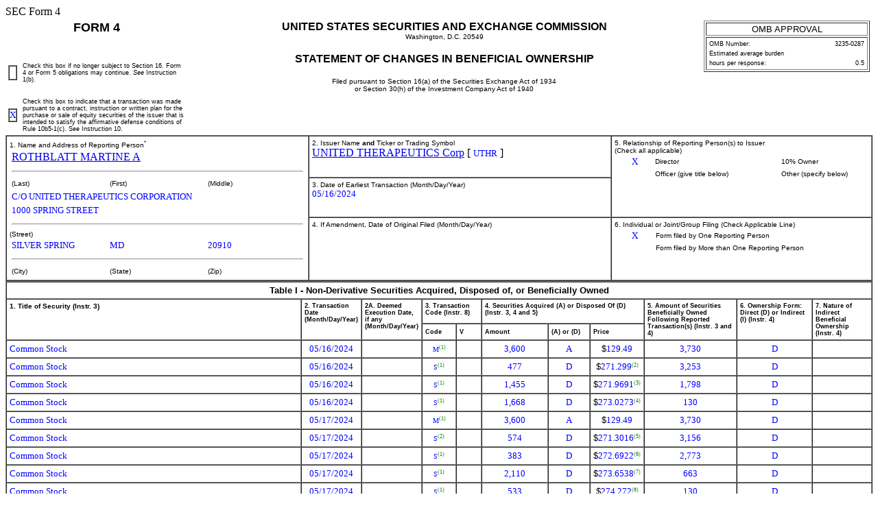

--- FILE ---
content_type: text/html
request_url: https://www.sec.gov/Archives/edgar/data/1082554/000141588924013752/xslF345X05/form4-05202024_040501.xml
body_size: 4312
content:
<!DOCTYPE html PUBLIC "-//W3C//DTD HTML 4.01 Transitional//EN" "http://www.w3.org/TR/html4/loose.dtd">
<html>
<head>
<meta http-equiv="Content-Type" content="text/html; charset=UTF-8">
<title>SEC FORM 
            4</title>
<style type="text/css">
              .FormData {color: blue; background-color: white; font-size: small; font-family: Times, serif;}
              .FormDataC {color: blue; background-color: white; font-size: small; font-family: Times, serif; text-align: center;}
              .FormDataR {color: blue; background-color: white; font-size: small; font-family: Times, serif; text-align: right;}
              .SmallFormData {color: blue; background-color: white; font-size: x-small; font-family: Times, serif;}
              .FootnoteData {color: green; background-color: white; font-size: x-small; font-family: Times, serif;}
              .FormNumText {font-size: small; font-weight: bold; font-family: arial, helvetica, sans-serif;}
              .FormAttention {font-size: medium; font-weight: bold; font-family: helvetica;}
              .FormText {font-size: small; font-weight: normal; font-family: arial, helvetica, sans-serif; text-align: left;}
              .FormTextR {font-size: small; font-weight: normal; font-family: arial, helvetica, sans-serif; text-align: right;}
              .FormTextC {font-size: small; font-weight: normal; font-family: arial, helvetica, sans-serif; text-align: center;}
              .FormEMText {font-size: medium; font-style: italic; font-weight: normal; font-family: arial, helvetica, sans-serif;}
              .FormULText {font-size: medium; text-decoration: underline; font-weight: normal; font-family: arial, helvetica, sans-serif;}
              .SmallFormText {font-size: xx-small; font-family: arial, helvetica, sans-serif; text-align: left;}
              .SmallFormTextR {font-size: xx-small; font-family: arial, helvetica, sans-serif; text-align: right;}
              .SmallFormTextC {font-size: xx-small; font-family: arial, helvetica, sans-serif; text-align: center;}
              .MedSmallFormText {font-size: x-small; font-family: arial, helvetica, sans-serif; text-align: left;}
              .FormTitle {font-size: medium; font-family: arial, helvetica, sans-serif; font-weight: bold;}
              .FormTitle1 {font-size: small; font-family: arial, helvetica, sans-serif; font-weight: bold; border-top: black thick solid;}
              .FormTitle2 {font-size: small; font-family: arial, helvetica, sans-serif; font-weight: bold;}
              .FormTitle3 {font-size: small; font-family: arial, helvetica, sans-serif; font-weight: bold; padding-top: 2em; padding-bottom: 1em;}
              .SectionTitle {font-size: small; text-align: left; font-family: arial, helvetica, sans-serif; 
              		font-weight: bold; border-top: gray thin solid; border-bottom: gray thin solid;}
              .FormName {font-size: large; font-family: arial, helvetica, sans-serif; font-weight: bold;}
              .CheckBox {text-align: center; width: 5px; cell-spacing: 0; padding: 0 3 0 3; border-width: thin; border-style: solid;  border-color: black:}
              body {background: white;}
      </style>
</head>
<body>SEC Form 4 
   <table width="100%" border="0" cellspacing="0" cellpadding="4">
<tr>
<td width="20%" colspan="2" valign="top" align="center" class="FormName">FORM 4</td>
<td rowspan="2" width="60%" valign="middle" align="center">
<span class="FormTitle">UNITED STATES SECURITIES AND EXCHANGE COMMISSION</span><br><span class="MedSmallFormText">Washington, D.C. 20549</span><br><br><span class="FormTitle">STATEMENT OF CHANGES IN BENEFICIAL OWNERSHIP</span><br><br><span class="MedSmallFormText">Filed pursuant to Section 16(a) of the Securities Exchange Act of 1934</span><br><span class="MedSmallFormText">or Section 30(h) of the Investment Company Act of 1940</span>
</td>
<td rowspan="2" width="20%" valign="top" align="center"><table width="100%" border="1" summary="OMB Approval Status Box">
<tr><td class="FormTextC">OMB APPROVAL</td></tr>
<tr><td><table width="100%" border="0" summary="OMB Interior Box">
<tr>
<td class="SmallFormText" colspan="3">OMB Number:</td>
<td class="SmallFormTextR">3235-0287</td>
</tr>
<tr><td class="SmallFormText" colspan="4">Estimated average burden</td></tr>
<tr>
<td class="SmallFormText" colspan="3">hours per response:</td>
<td class="SmallFormTextR">0.5</td>
</tr>
</table></td></tr>
</table></td>
</tr>
<tr valign="middle">
<td><table width="100%" border="1" cellpadding="0" cellspacing="0"><tr><td>  </td></tr></table></td>
<td class="SmallFormText">Check this box if no longer subject to Section 16. Form 4 or Form 5 obligations may continue. 
         <i>See</i>

         Instruction 1(b).</td>
</tr>
<tr valign="middle">
<td><table width="100%" border="1" cellpadding="0" cellspacing="0"><tr><td><span class="FormData">X</span></td></tr></table></td>
<td class="SmallFormText">Check this box to indicate that a transaction was made pursuant to a contract, instruction or written plan for the purchase or sale of equity securities of the issuer that is intended to satisfy the affirmative defense conditions of Rule 10b5-1(c). See Instruction 10. </td>
</tr>
</table>
<table width="100%" border="1" cellspacing="0" cellpadding="4">
<tr>
<td rowspan="4" width="35%" valign="top">
<span class="MedSmallFormText">1. Name and Address of Reporting Person<sup>*</sup></span><table border="0" width="100%"><tr><td><a href="/cgi-bin/browse-edgar?action=getcompany&amp;CIK=0001106578">ROTHBLATT MARTINE A</a></td></tr></table>
<hr width="98%">
<table border="0" width="100%"><tr>
<td width="33%" class="MedSmallFormText">(Last)</td>
<td width="33%" class="MedSmallFormText">(First)</td>
<td width="33%" class="MedSmallFormText">(Middle)</td>
</tr></table>
<table border="0" width="100%">
<tr><td><span class="FormData">C/O UNITED THERAPEUTICS CORPORATION</span></td></tr>
<tr><td><span class="FormData">1000 SPRING STREET</span></td></tr>
</table>
<hr width="98%">
<span class="MedSmallFormText">(Street)</span><table border="0" width="100%"><tr>
<td width="33%"><span class="FormData">SILVER SPRING</span></td>
<td width="33%"><span class="FormData">MD</span></td>
<td width="33%"><span class="FormData">20910</span></td>
</tr></table>
<hr width="98%">
<table border="0" width="100%"><tr>
<td width="33%" class="MedSmallFormText">(City)</td>
<td width="33%" class="MedSmallFormText">(State)</td>
<td width="33%" class="MedSmallFormText">(Zip)</td>
</tr></table>
</td>
<td width="35%" valign="top">
<span class="MedSmallFormText">2. Issuer Name <b>and</b> Ticker or Trading Symbol
      </span><br><a href="/cgi-bin/browse-edgar?action=getcompany&amp;CIK=0001082554">UNITED THERAPEUTICS Corp</a>
     [ <span class="FormData">UTHR</span> ]
   </td>
<td rowspan="2" valign="top">
<span class="MedSmallFormText">5. Relationship of Reporting Person(s) to Issuer
      </span><br><span class="MedSmallFormText">(Check all applicable)</span><table border="0" width="100%">
<tr>
<td width="15%" align="center"><span class="FormData">X</span></td>
<td width="35%" class="MedSmallFormText">Director</td>
<td width="15%" align="center"></td>
<td width="35%" class="MedSmallFormText">10% Owner</td>
</tr>
<tr>
<td align="center"></td>
<td class="MedSmallFormText">Officer (give title below)</td>
<td align="center"></td>
<td class="MedSmallFormText">Other (specify below)</td>
</tr>
<tr>
<td width="15%" align="center"></td>
<td width="35%" align="left" style="color: blue"></td>
<td width="15%" align="center"></td>
<td width="35%" align="left" style="color: blue"></td>
</tr>
</table>
</td>
</tr>
<tr><td valign="top">
<span class="MedSmallFormText">3. Date of Earliest Transaction
         (Month/Day/Year)</span><br><span class="FormData">05/16/2024</span>
</td></tr>
<tr>
<td valign="top">
<span class="MedSmallFormText">4. If Amendment, Date of Original Filed
         (Month/Day/Year)</span><br>
</td>
<td valign="top">
<span class="MedSmallFormText">6. Individual or Joint/Group Filing (Check Applicable Line)
      </span><table border="0" width="100%">
<tr>
<td width="15%" align="center"><span class="FormData">X</span></td>
<td width="85%" class="MedSmallFormText">Form filed by One Reporting Person</td>
</tr>
<tr>
<td width="15%" align="center"></td>
<td width="85%" class="MedSmallFormText">Form filed by More than One Reporting Person</td>
</tr>
</table>
</td>
</tr>
</table>
<table width="100%" border="1" cellspacing="0" cellpadding="4">
<thead>
<tr><th width="100%" valign="top" colspan="11" align="center" class="FormTextC"><b>Table I - Non-Derivative Securities Acquired, Disposed of, or Beneficially Owned</b></th></tr>
<tr>
<th width="36%" valign="top" rowspan="2" align="left" class="MedSmallFormText">1. Title of Security (Instr. 
      3)
   </th>
<th width="6%" valign="top" rowspan="2" align="left" class="SmallFormText">2. Transaction Date
      (Month/Day/Year)</th>
<th width="5%" valign="top" rowspan="2" align="left" class="SmallFormText">2A. Deemed Execution Date, if any
      (Month/Day/Year)</th>
<th width="7%" valign="top" colspan="2" align="left" class="SmallFormText">3. Transaction Code (Instr. 
      8)
   </th>
<th width="19%" valign="top" colspan="3" align="left" class="SmallFormText">4. Securities Acquired (A) or Disposed Of (D) (Instr. 
      3, 4 and 5)
   </th>
<th width="11%" valign="top" rowspan="2" align="left" class="SmallFormText">5. 
      Amount of Securities Beneficially Owned Following Reported Transaction(s) (Instr. 
      3 and 4)
   </th>
<th width="9%" valign="top" rowspan="2" align="left" class="SmallFormText">6. Ownership Form: Direct (D) or Indirect (I) (Instr. 
      4)
   </th>
<th width="8%" valign="top" rowspan="2" align="left" class="SmallFormText">7. Nature of Indirect Beneficial Ownership (Instr. 
      4)
   </th>
</tr>
<tr>
<th width="4%" align="center" class="SmallFormText">Code</th>
<th width="3%" align="center" class="SmallFormText">V</th>
<th width="8%" align="center" class="SmallFormText">Amount</th>
<th width="5%" align="center" class="SmallFormText">(A) or (D)</th>
<th width="6%" align="center" class="SmallFormText">Price</th>
</tr>
</thead>
<tbody>
<tr>
<td align="left"><span class="FormData">Common Stock</span></td>
<td align="center"><span class="FormData">05/16/2024</span></td>
<td align="center"></td>
<td align="center">
<span class="SmallFormData">M</span><span class="FootnoteData"><sup>(1)</sup></span>
</td>
<td align="center"></td>
<td align="center"><span class="FormData">3,600</span></td>
<td align="center"><span class="FormData">A</span></td>
<td align="center">
<span class="FormText">$</span><span class="FormData">129.49</span>
</td>
<td align="center"><span class="FormData">3,730</span></td>
<td align="center"><span class="FormData">D</span></td>
<td align="left"><span class="FormData"></span></td>
</tr>
<tr>
<td align="left"><span class="FormData">Common Stock</span></td>
<td align="center"><span class="FormData">05/16/2024</span></td>
<td align="center"></td>
<td align="center">
<span class="SmallFormData">S</span><span class="FootnoteData"><sup>(1)</sup></span>
</td>
<td align="center"></td>
<td align="center"><span class="FormData">477</span></td>
<td align="center"><span class="FormData">D</span></td>
<td align="center">
<span class="FormText">$</span><span class="FormData">271.299</span><span class="FootnoteData"><sup>(2)</sup></span>
</td>
<td align="center"><span class="FormData">3,253</span></td>
<td align="center"><span class="FormData">D</span></td>
<td align="left"><span class="FormData"></span></td>
</tr>
<tr>
<td align="left"><span class="FormData">Common Stock</span></td>
<td align="center"><span class="FormData">05/16/2024</span></td>
<td align="center"></td>
<td align="center">
<span class="SmallFormData">S</span><span class="FootnoteData"><sup>(1)</sup></span>
</td>
<td align="center"></td>
<td align="center"><span class="FormData">1,455</span></td>
<td align="center"><span class="FormData">D</span></td>
<td align="center">
<span class="FormText">$</span><span class="FormData">271.9691</span><span class="FootnoteData"><sup>(3)</sup></span>
</td>
<td align="center"><span class="FormData">1,798</span></td>
<td align="center"><span class="FormData">D</span></td>
<td align="left"><span class="FormData"></span></td>
</tr>
<tr>
<td align="left"><span class="FormData">Common Stock</span></td>
<td align="center"><span class="FormData">05/16/2024</span></td>
<td align="center"></td>
<td align="center">
<span class="SmallFormData">S</span><span class="FootnoteData"><sup>(1)</sup></span>
</td>
<td align="center"></td>
<td align="center"><span class="FormData">1,668</span></td>
<td align="center"><span class="FormData">D</span></td>
<td align="center">
<span class="FormText">$</span><span class="FormData">273.0273</span><span class="FootnoteData"><sup>(4)</sup></span>
</td>
<td align="center"><span class="FormData">130</span></td>
<td align="center"><span class="FormData">D</span></td>
<td align="left"><span class="FormData"></span></td>
</tr>
<tr>
<td align="left"><span class="FormData">Common Stock</span></td>
<td align="center"><span class="FormData">05/17/2024</span></td>
<td align="center"></td>
<td align="center">
<span class="SmallFormData">M</span><span class="FootnoteData"><sup>(1)</sup></span>
</td>
<td align="center"></td>
<td align="center"><span class="FormData">3,600</span></td>
<td align="center"><span class="FormData">A</span></td>
<td align="center">
<span class="FormText">$</span><span class="FormData">129.49</span>
</td>
<td align="center"><span class="FormData">3,730</span></td>
<td align="center"><span class="FormData">D</span></td>
<td align="left"><span class="FormData"></span></td>
</tr>
<tr>
<td align="left"><span class="FormData">Common Stock</span></td>
<td align="center"><span class="FormData">05/17/2024</span></td>
<td align="center"></td>
<td align="center">
<span class="SmallFormData">S</span><span class="FootnoteData"><sup>(2)</sup></span>
</td>
<td align="center"></td>
<td align="center"><span class="FormData">574</span></td>
<td align="center"><span class="FormData">D</span></td>
<td align="center">
<span class="FormText">$</span><span class="FormData">271.3016</span><span class="FootnoteData"><sup>(5)</sup></span>
</td>
<td align="center"><span class="FormData">3,156</span></td>
<td align="center"><span class="FormData">D</span></td>
<td align="left"><span class="FormData"></span></td>
</tr>
<tr>
<td align="left"><span class="FormData">Common Stock</span></td>
<td align="center"><span class="FormData">05/17/2024</span></td>
<td align="center"></td>
<td align="center">
<span class="SmallFormData">S</span><span class="FootnoteData"><sup>(1)</sup></span>
</td>
<td align="center"></td>
<td align="center"><span class="FormData">383</span></td>
<td align="center"><span class="FormData">D</span></td>
<td align="center">
<span class="FormText">$</span><span class="FormData">272.6922</span><span class="FootnoteData"><sup>(6)</sup></span>
</td>
<td align="center"><span class="FormData">2,773</span></td>
<td align="center"><span class="FormData">D</span></td>
<td align="left"><span class="FormData"></span></td>
</tr>
<tr>
<td align="left"><span class="FormData">Common Stock</span></td>
<td align="center"><span class="FormData">05/17/2024</span></td>
<td align="center"></td>
<td align="center">
<span class="SmallFormData">S</span><span class="FootnoteData"><sup>(1)</sup></span>
</td>
<td align="center"></td>
<td align="center"><span class="FormData">2,110</span></td>
<td align="center"><span class="FormData">D</span></td>
<td align="center">
<span class="FormText">$</span><span class="FormData">273.6538</span><span class="FootnoteData"><sup>(7)</sup></span>
</td>
<td align="center"><span class="FormData">663</span></td>
<td align="center"><span class="FormData">D</span></td>
<td align="left"><span class="FormData"></span></td>
</tr>
<tr>
<td align="left"><span class="FormData">Common Stock</span></td>
<td align="center"><span class="FormData">05/17/2024</span></td>
<td align="center"></td>
<td align="center">
<span class="SmallFormData">S</span><span class="FootnoteData"><sup>(1)</sup></span>
</td>
<td align="center"></td>
<td align="center"><span class="FormData">533</span></td>
<td align="center"><span class="FormData">D</span></td>
<td align="center">
<span class="FormText">$</span><span class="FormData">274.272</span><span class="FootnoteData"><sup>(8)</sup></span>
</td>
<td align="center"><span class="FormData">130</span></td>
<td align="center"><span class="FormData">D</span></td>
<td align="left"><span class="FormData"></span></td>
</tr>
<tr>
<td align="left"><span class="FormData">Common Stock</span></td>
<td align="center"></td>
<td align="center"></td>
<td align="center"></td>
<td align="center"></td>
<td align="center"></td>
<td align="center"></td>
<td align="center"></td>
<td align="center"><span class="FormData">166</span></td>
<td align="center"><span class="FormData">I</span></td>
<td align="left"><span class="FormData">By  Spouse</span></td>
</tr>
<tr>
<td align="left"><span class="FormData">Common Stock</span></td>
<td align="center"></td>
<td align="center"></td>
<td align="center"></td>
<td align="center"></td>
<td align="center"></td>
<td align="center"></td>
<td align="center"></td>
<td align="center"><span class="FormData">245,909</span></td>
<td align="center"><span class="FormData">I</span></td>
<td align="left">
<span class="FormData">By Trust</span><span class="FootnoteData"><sup>(9)</sup></span>
</td>
</tr>
<tr>
<td align="left"><span class="FormData">Common Stock</span></td>
<td align="center"></td>
<td align="center"></td>
<td align="center"></td>
<td align="center"></td>
<td align="center"></td>
<td align="center"></td>
<td align="center"></td>
<td align="center"><span class="FormData">2,706</span></td>
<td align="center"><span class="FormData">I</span></td>
<td align="left">
<span class="FormData">By Trust</span><span class="FootnoteData"><sup>(10)</sup></span>
</td>
</tr>
<tr>
<td align="left"><span class="FormData">Common Stock</span></td>
<td align="center"></td>
<td align="center"></td>
<td align="center"></td>
<td align="center"></td>
<td align="center"></td>
<td align="center"></td>
<td align="center"></td>
<td align="center"><span class="FormData">28,170</span></td>
<td align="center"><span class="FormData">I</span></td>
<td align="left">
<span class="FormData">By Trust</span><span class="FootnoteData"><sup>(11)</sup></span>
</td>
</tr>
<tr>
<td align="left"><span class="FormData">Common Stock</span></td>
<td align="center"></td>
<td align="center"></td>
<td align="center"></td>
<td align="center"></td>
<td align="center"></td>
<td align="center"></td>
<td align="center"></td>
<td align="center"><span class="FormData">324,518</span></td>
<td align="center"><span class="FormData">I</span></td>
<td align="left">
<span class="FormData">By Trust</span><span class="FootnoteData"><sup>(12)</sup></span>
</td>
</tr>
<tr>
<td align="left"><span class="FormData">Common Stock</span></td>
<td align="center"></td>
<td align="center"></td>
<td align="center"></td>
<td align="center"></td>
<td align="center"></td>
<td align="center"></td>
<td align="center"></td>
<td align="center"><span class="FormData">45,596</span></td>
<td align="center"><span class="FormData">I</span></td>
<td align="left">
<span class="FormData">By Trust</span><span class="FootnoteData"><sup>(13)</sup></span>
</td>
</tr>
</tbody>
</table>
<table width="100%" border="1" cellspacing="0" cellpadding="4">
<thead>
<tr><th width="100%" valign="top" colspan="16" align="center" class="FormTextC">
<b>Table II - Derivative Securities Acquired, Disposed of, or Beneficially Owned</b><br><b>(e.g., puts, calls, warrants, options, convertible securities)</b>
</th></tr>
<tr>
<th width="13%" valign="top" rowspan="2" align="left" class="SmallFormText">1. Title of Derivative Security (Instr. 
      3)
   </th>
<th width="5%" valign="top" rowspan="2" align="left" class="SmallFormText">2. Conversion or Exercise Price of Derivative Security
   </th>
<th width="5%" valign="top" rowspan="2" align="left" class="SmallFormText">3. Transaction Date
      (Month/Day/Year)</th>
<th width="5%" valign="top" rowspan="2" align="left" class="SmallFormText">3A. Deemed Execution Date, if any
      (Month/Day/Year)</th>
<th width="9%" valign="top" colspan="2" align="left" class="SmallFormText">4. Transaction Code (Instr. 
      8)
   </th>
<th width="10%" valign="top" colspan="2" align="left" class="SmallFormText">5. 
      Number of Derivative Securities Acquired (A) or Disposed of (D) (Instr. 
      3, 4 and 5)
   </th>
<th width="9%" valign="top" colspan="2" align="left" class="SmallFormText">6. Date Exercisable and Expiration Date 
      (Month/Day/Year)</th>
<th width="17%" valign="top" colspan="2" align="left" class="SmallFormText">7. Title and Amount of Securities Underlying Derivative Security (Instr. 
      3 and 4)
   </th>
<th width="6%" valign="top" rowspan="2" align="left" class="SmallFormText">8. Price of Derivative Security (Instr. 
      5)
   </th>
<th width="6%" valign="top" rowspan="2" align="left" class="SmallFormText">9. 
      Number of derivative Securities Beneficially Owned Following Reported Transaction(s) (Instr. 
      4)
   </th>
<th width="6%" valign="top" rowspan="2" align="left" class="SmallFormText">10. Ownership Form: Direct (D) or Indirect (I) (Instr. 
      4)
   </th>
<th width="7%" valign="top" rowspan="2" align="left" class="SmallFormText">11. Nature of Indirect Beneficial Ownership (Instr. 
      4)
   </th>
</tr>
<tr>
<th width="4%" valign="bottom" align="center" class="SmallFormText">Code</th>
<th width="4%" valign="bottom" align="center" class="SmallFormText">V</th>
<th width="5%" valign="bottom" align="center" class="SmallFormText">(A)</th>
<th width="5%" valign="bottom" align="center" class="SmallFormText">(D)</th>
<th width="5%" valign="bottom" align="center" class="SmallFormText">Date Exercisable</th>
<th width="4%" valign="bottom" align="center" class="SmallFormText">Expiration Date</th>
<th width="10%" valign="bottom" align="center" class="SmallFormText">Title</th>
<th width="7%" valign="bottom" align="center" class="SmallFormText">Amount or Number of Shares</th>
</tr>
</thead>
<tbody>
<tr>
<td align="left"><span class="SmallFormData">Stock Options</span></td>
<td align="center">
<span class="SmallFormText">$</span><span class="SmallFormData">129.49</span>
</td>
<td align="center"><span class="SmallFormData">05/16/2024</span></td>
<td align="center"></td>
<td align="center">
<span class="SmallFormData">M</span><span class="FootnoteData"><sup>(1)</sup></span>
</td>
<td align="center"></td>
<td align="center"></td>
<td align="center"><span class="SmallFormData">3,600</span></td>
<td align="center"><span class="SmallFormData">12/31/2014</span></td>
<td align="center"><span class="SmallFormData">12/31/2024</span></td>
<td align="center"><span class="SmallFormData">Common Stock</span></td>
<td align="center"><span class="FormData">3,600</span></td>
<td align="center">
<span class="SmallFormText">$</span><span class="SmallFormData">0</span>
</td>
<td align="center"><span class="SmallFormData">245,069</span></td>
<td align="center"><span class="SmallFormData">D</span></td>
<td align="left"><span class="SmallFormData"></span></td>
</tr>
<tr>
<td align="left"><span class="SmallFormData">Stock Options</span></td>
<td align="center">
<span class="SmallFormText">$</span><span class="SmallFormData">129.49</span>
</td>
<td align="center"><span class="SmallFormData">05/17/2024</span></td>
<td align="center"></td>
<td align="center">
<span class="SmallFormData">M</span><span class="FootnoteData"><sup>(1)</sup></span>
</td>
<td align="center"></td>
<td align="center"></td>
<td align="center"><span class="SmallFormData">3,600</span></td>
<td align="center"><span class="SmallFormData">12/31/2014</span></td>
<td align="center"><span class="SmallFormData">12/31/2024</span></td>
<td align="center"><span class="SmallFormData">Common Stock</span></td>
<td align="center"><span class="FormData">3,600</span></td>
<td align="center">
<span class="SmallFormText">$</span><span class="SmallFormData">0</span>
</td>
<td align="center"><span class="SmallFormData">241,469</span></td>
<td align="center"><span class="SmallFormData">D</span></td>
<td align="left"><span class="SmallFormData"></span></td>
</tr>
</tbody>
</table>
<table border="0" width="100%">
<tr><td class="MedSmallFormText"><b>Explanation of Responses:</b></td></tr>
<tr><td class="FootnoteData">1. This exercise and sale of stock options was pursuant to a pre-arranged 10b5-1 trading plan entered into by the reporting person on August 4, 2023. This plan will continue until the earlier of: (a) exhaustion of a tranche of 723,869 stock options that expire December 31, 2024; or (b) August 31, 2024.</td></tr>
<tr><td class="FootnoteData">2. This transaction was executed in multiple trades at prices ranging from $270.605 to $271.60. The price reported above reflects the weighted average price. The reporting person hereby undertakes to provide upon request to the SEC staff, the issuer or a security holder of the issuer full information regarding the number of shares and prices at which the transaction was effected.</td></tr>
<tr><td class="FootnoteData">3. This transaction was executed in multiple trades at prices ranging from $271.61 to $272.59. The price reported above reflects the weighted average price. The reporting person hereby undertakes to provide upon request to the SEC staff, the issuer or a security holder of the issuer full information regarding the number of shares and prices at which the transaction was effected.</td></tr>
<tr><td class="FootnoteData">4. This transaction was executed in multiple trades at prices ranging from $272.67 to $273.395. The price reported above reflects the weighted average price. The reporting person hereby undertakes to provide upon request to the SEC staff, the issuer or a security holder of the issuer full information regarding the number of shares and prices at which the transaction was effected.</td></tr>
<tr><td class="FootnoteData">5. This transaction was executed in multiple trades at prices ranging from $270.99 to $271.485. The price reported above reflects the weighted average price. The reporting person hereby undertakes to provide upon request to the SEC staff, the issuer or a security holder of the issuer full information regarding the number of shares and prices at which the transaction was effected.</td></tr>
<tr><td class="FootnoteData">6. This transaction was executed in multiple trades at prices ranging from $272.03 to $272.93. The price reported above reflects the weighted average price. The reporting person hereby undertakes to provide upon request to the SEC staff, the issuer or a security holder of the issuer full information regarding the number of shares and prices at which the transaction was effected.</td></tr>
<tr><td class="FootnoteData">7. This transaction was executed in multiple trades at prices ranging from $273.07 to $274.05. The price reported above reflects the weighted average price. The reporting person hereby undertakes to provide upon request to the SEC staff, the issuer or a security holder of the issuer full information regarding the number of shares and prices at which the transaction was effected.</td></tr>
<tr><td class="FootnoteData">8. This transaction was executed in multiple trades at prices ranging from $274.11 to $274.44. The price reported above reflects the weighted average price. The reporting person hereby undertakes to provide upon request to the SEC staff, the issuer or a security holder of the issuer full information regarding the number of shares and prices at which the transaction was effected.</td></tr>
<tr><td class="FootnoteData">9. Shares held in family trusts as to which the Reporting Person is sole trustee and sole beneficiary or co-trustee and settlor with power to revoke.</td></tr>
<tr><td class="FootnoteData">10. Shares held in family trusts as to which the Reporting Person is sole trustee and members of the Reporting Person's immediate family are beneficiaries.</td></tr>
<tr><td class="FootnoteData">11. Shares held in family trusts as to which the Reporting Person's spouse is sole trustee and sole beneficiary or co-trustee and settlor with power to revoke.</td></tr>
<tr><td class="FootnoteData">12. Shares held in family trusts as to which the Reporting Person shares investment power and the Reporting Person and/or immediate family members are beneficiaries.</td></tr>
<tr><td class="FootnoteData">13. Shares held in family trusts as to which the Reporting Person's spouse shares investment power and the Reporting Person and/or immediate family members are beneficiaries.</td></tr>
</table>
<table width="100%" border="0">
<tr>
<td width="60%"></td>
<td width="20%"><u><span class="FormData">/s/ John S. Hess, Jr. under Power of Attorney</span></u></td>
<td width="20%"><u><span class="FormData">05/20/2024</span></u></td>
</tr>
<tr>
<td></td>
<td class="MedSmallFormText">** Signature of Reporting Person</td>
<td class="MedSmallFormText">Date</td>
</tr>
<tr><td colspan="3" class="MedSmallFormText">Reminder: Report on a separate line for each class of securities beneficially owned directly or indirectly.</td></tr>
<tr><td colspan="3" class="MedSmallFormText">* If the form is filed by more than one reporting person, 
                  <i>see</i>

                  Instruction 
                  4

                  (b)(v).</td></tr>
<tr><td colspan="3" class="MedSmallFormText">** Intentional misstatements or omissions of facts constitute Federal Criminal Violations 
                  <i>See</i>

                  18 U.S.C. 1001 and 15 U.S.C. 78ff(a).</td></tr>
<tr><td colspan="3" class="MedSmallFormText">Note: File three copies of this Form, one of which must be manually signed. If space is insufficient, 
                  <i>see</i>

                  Instruction 6 for procedure.</td></tr>
<tr><td colspan="3" class="MedSmallFormText"><b>Persons who respond to the collection of information contained in this form are not required to respond unless the form displays a currently valid OMB Number.</b></td></tr>
</table>
</body>
</html>
